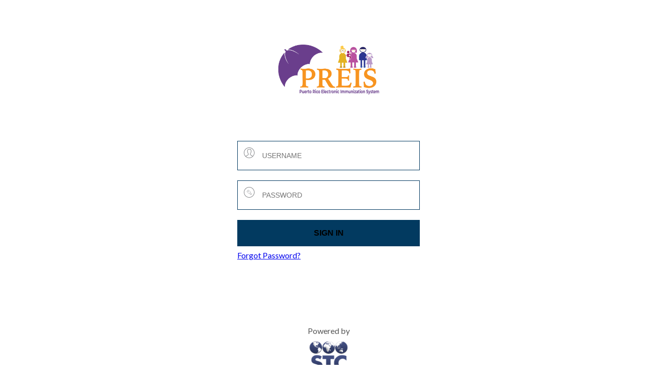

--- FILE ---
content_type: text/html;charset=utf-8
request_url: https://prcp1web.stchealthops.com/auth/realms/sso/protocol/openid-connect/auth?response_type=code&client_id=iweb&redirect_uri=https%3A%2F%2Fprcp1web.stchealthops.com%2Fiweb%2Fsso%2Flogin&state=441d53f2-5b48-4bd0-b960-d4138aa0bc33&login=true&scope=openid
body_size: 3683
content:
<!DOCTYPE html PUBLIC "-//W3C//DTD XHTML 1.0 Transitional//EN"  "http://www.w3.org/TR/xhtml1/DTD/xhtml1-transitional.dtd">
<html xmlns="http://www.w3.org/1999/xhtml" class="login-pf" lang="en">

<head>
    <meta charset="utf-8">
    <meta http-equiv="Content-Type" content="text/html; charset=UTF-8" />
    <meta name="robots" content="noindex, nofollow">
    <link href='https://fonts.googleapis.com/css?family=Lato:400,700' rel='stylesheet' type='text/css'>

            <meta name="viewport" content="width=device-width,initial-scale=1"/>
    <title>        Sign in to Puerto Rico Prod
</title>
    <link rel="icon" href="/auth/resources/u9fti/login/stc-pr/img/favicon.ico" />
            <link href="/auth/resources/u9fti/login/stc-pr/lib/patternfly/css/patternfly.css" rel="stylesheet" />
            <link href="/auth/resources/u9fti/login/stc-pr/lib/zocial/zocial.css" rel="stylesheet" />
            <link href="/auth/resources/u9fti/login/stc-pr/css/styles.css" rel="stylesheet" />
</head>

<body role="main" class="">

    <div id="kc-container" class="">
        <div id="kc-container-wrapper" class="">
			<div id="kc-logo"><div id="kc-logo-wrapper"></div></div>
            <div id="kc-header" class="col-xs-12 col-sm-8 col-md-8 col-lg-7">
                <div id="kc-header-wrapper" class="">        Puerto Rico Prod
</div>
            </div>

			

            <div id="kc-content" class="container">
                <div id="kc-content-wrapper" class="row">
				
				

                    <div id="kc-form" class="login">
                        <div id="kc-form-wrapper" class="">
                            <div role="form">
            <div class="innerForm">
            <form id="kc-form-login" class="form-horizontal" action="https://prcp1web.stchealthops.com/auth/realms/sso/login-actions/authenticate?session_code=Tdjp4uumPna5LMoKBb924LReM6qzr-turtI4RvDGedU&amp;execution=b3fc9f97-7e8b-413c-a4d1-ff1422ed092e&amp;client_id=iweb&amp;tab_id=xf2d29ZuQXE" method="post">
                <div class="form-group">
                    <div class="input-group">
                            <span class="input-group-addon username-icon"></span>
                            <input id="username" class="form-control" name="username" value="" type="text" placeholder="Username" aria-label="Enter username" />
                    </div>
                </div>

                <div class="form-group">
                    <div class="input-group">
                        <span class="input-group-addon password-icon"></span>
                        <input id="password" class="form-control" name="password" type="password" autocomplete="off" placeholder="Password" aria-label="Enter password">
                    </div>
                </div>

                <div class="form-group">

                    <div id="kc-form-buttons" class="submit">
                        <div class="">
                            <input class="btn btn-primary btn-lg" name="login" id="kc-login" type="submit" value="Sign In"
                            aria-label="Submit"/>
                        </div>
                     </div>
                     
                     <div id="kc-form-options" class="text-center password-text">
                        <div class="">
                                <span><a aria-label="Select here if you have forgotten your password" href="/auth/realms/sso/login-actions/reset-credentials?client_id=iweb&amp;tab_id=xf2d29ZuQXE">Forgot Password?</a></span>
                        </div>
                    </div>
                </div>
            </form>
            </div>
            <div class="products">
                <div class="stc-mark">
                <div class="powered-by">Powered by</div>
                <a aria-label="Select here to go to STC's home page" href="http://www.stchome.com" title="STC"><div class="watermark"></div></a>
                </div>
            </div>
                            </div>
                        </div>
                    </div>

                </div>
            </div>
        </div>
    </div>
</body>
</html>


--- FILE ---
content_type: text/css
request_url: https://prcp1web.stchealthops.com/auth/resources/u9fti/login/stc-pr/css/styles.css
body_size: 2451
content:
.login-pf body {
  background: #fff;
  background-size: cover;
  font-family: "Lato";
  font-weight: 400;
}

.login-pf .input-group-addon {
  background-color: #fff;
  border: none;
  padding: 2px 12px;
}

.username-icon:before {  
  content: " ";
  background-image: url('../img/Login_icon.svg');
  background-size: 21px;
  background-size: contain;
  width: 21px;
  height: 21px;
  display: inline-block;
}

.password-icon:before {  
  content: " ";
  background-image: url('../img/Pass_icon.svg');
  background-size: 21px;
  background-size: contain;
  width: 21px;
  height: 21px;
  display: inline-block;
}

.login-pf .input-group {
  border: 1px solid #023A60;
  transition: border-color 0.5s ease 0s;
}

.login-pf .input-group:hover {
  border-color: #0077d9;
}

.login-pf ::-webkit-input-placeholder {
  font-style: normal;
  text-transform: uppercase;
}

.login-pf .password-text {
  margin-top: 8px;
}

input#username.form-control, input#password.form-control {
  box-shadow: none;
  border: none;
  font-size: 14px;
  line-height: 28px;
  height: 52px;
  font-style: normal;
  padding: 2px 0px;
}

input#usernameoremail.form-control {
  box-shadow: none;
  border: 1px solid #0077d9;
  font-size: 14px;
  line-height: 28px;
  height: 52px;
  font-style: normal;
  padding: 2px 12px;
}

.bottom-link {
  padding-top: 10px
}

.login-pf .form-control:focus {
  box-shadow: none;
}

.login-pf .form-control:hover {

}

.login-pf :-ms-input-placeholder {  
   text-transform: uppercase;
}

.login-pf .products {
  height: 42px;
  margin-top:100px;
  padding: auto;
}

.login-pf .watermark {
  background-image: url('../img/stc_watermark.png');
  background-repeat: no-repeat;
  background-size: contain;
  height: 80px;
  width: 80px;
  background-position: center;
  transition: transform 0.2s ease-in-out 0s;
  margin: auto;
}

.login-pf .stc-mark {
  width: 50%;
  margin: auto;
}

.login-pf .powered-by {
  width: 100%;
  text-align: center;
}

.login-pf .btn {
  width: 100%;
  padding: 16px;
  background: #023A60;
  border: 1px solid #023A60;
  text-transform: uppercase;
  box-shadow: none;
  transition: background 0.6s ease-in-out 0s, border-color 0.6s ease-in-out 0s;
  font-size: 16px;
  font-weight: bold;
}

.login-pf .btn:hover {
  background: #0077d9;
  border-color: #0077d9;
}

.login-pf .form-horizontal .form-group {
  margin-left: -15px;
  margin-right: -15px;
}

.login-pf .form-group {
  margin-bottom: 20px;
}

.alert-error {
  background-color: #ffffff;
  border-color: #cc0000;
  color: #333333 !important;
}

#kc-locale ul {
  display: none;
  position: absolute;
  background-color: #fff;
  list-style: none;
  right: 20px;
  top: 30px;
  width: 200px;
  padding: 2px;
}

#kc-locale:hover ul {
  display: block;
  margin: 0;
}

#kc-locale ul li a {
  display: block;
  padding: 1px 11px;
  color: #000 !important;
  border: 1px solid #fff;
  text-decoration: none;
  display:block;
  line-height: 20px;
}

#kc-locale ul li a:hover {
  color: #4d5258;
  background-color: #d4edfa;
  border-color: #b3d3e7;
}

#kc-locale-dropdown a {
  color: #fff;
}

#kc-locale-dropdown a:hover {
  text-decoration: none;
}

a#kc-current-locale-link {
  display: block;
  padding: 5px;
}

a#kc-current-locale-link:hover {
  background-color: rgba(0,0,0,0.2);
}

a#kc-current-locale-link::after {
  content: "\2c5";
  margin-left: 4px;
}

.login-pf .container {
  color: #555;
}

.login-pf a:hover {
  color: #0099d3;
}

#kc-logo {
  width: 200px;
  margin: 0 auto;
}

#kc-logo-wrapper {
  background-image: url("../img/loco_preis_nuevo.png");
  background-repeat: no-repeat;
  background-size: contain;

  height: 100px;
  width: 95px;
}

div.kc-logo-text {
  background-image: url("../img/keycloak-logo-text.png");
  background-repeat: no-repeat;
  width: 250px;
  height: 38px;
}

div.kc-logo-text span {
  display: none;
}

#kc-header {
  color: #fff;
  overflow: visible;
  padding-left: 80px;
  white-space: nowrap;
  display: none;
}

#kc-header-wrapper {
  font-size: 26px;
  text-transform: uppercase;
  line-height: 1.2em;
  margin-bottom: 15px;
}

#kc-content {position: relative;height: 400px;}

#kc-content-wrapper {
  margin: 0 auto;
  max-width: 400px;
}

#kc-info {
  padding-bottom: 200px;
  margin-bottom: -200px;
}

#kc-info-wrapper {
  font-size: 13px;
}

#kc-form-options span {
  display: block;
}

#kc-terms-text {
  margin-bottom: 20px;
}

#kc-registration {
  margin-bottom: 15px;
}

/* TOTP */

ol#kc-totp-settings {
  margin: 0;
  padding: 0;
}

ol#kc-totp-settings li {
  margin-top: 1em;
}

ol#kc-totp-settings li:first-of-type {
  margin-top: 0;
}

/* OAuth */

#kc-oauth h3 {
  margin-top: 0;
}

#kc-oauth ul {
  list-style: none;
  padding: 0;
  margin: 0;
}

#kc-oauth ul li {
  border-top: 1px solid rgba(255, 255, 255, 0.1);
  font-size: 12px;
  padding: 10px 30px;
}

#kc-oauth ul li:first-of-type {
  border-top: 0;
}

#kc-oauth .kc-role {
  display: inline-block;
  width: 50%;
}

/* Code */
#kc-code textarea {
  width: 100%;
  height: 8em;
}

/* Social */

#kc-social-providers ul {
  padding: 0;
  margin: 0;
}

#kc-social-providers li {
  display: block;
  margin-top: 5px;
}

#kc-social-providers li:first-of-type {
  margin-top: 0;
}

.zocial {
  width: 150px;
}

.zocial:hover {
  color: #fff !important;
}

.zocial.facebook,
.zocial.github,
.zocial.google,
.zocial.microsoft,
.zocial.stackoverflow,
.zocial.linkedin,
.zocial.twitter {
  background-image: none;
  border-radius: 2px;

  font-family: "Lato", sans-serif;
  font-weight: normal;

  box-shadow: none;
  text-shadow: none;
}

.zocial.google {
  background-color: #dd4b39 !important;
}
.zocial.google .text:after {
  content: "+";
}

.zocial.facebook:hover,
.zocial.github:hover,
.zocial.google:hover,
.zocial.microsoft:hover,
.zocial.stackoverflow:hover,
.zocial.linkedin:hover,
.zocial.twitter:hover {
  background-image: linear-gradient(rgba(0, 0, 0, 0.2) 0%, rgba(0, 0, 0, 0.2) 100%) !important;
}

/* Copy of zocial windows classes to be used for microsoft's social provider button */
.zocial.microsoft {background-color: #0052a4; color: #fff;}
.zocial.microsoft:before { content: "\f15d"; }


@media (min-width: 768px) {
  #kc-container-wrapper {
    width: 100%;
    position: absolute;
    margin-top: 0px;
  }

  #kc-logo-wrapper {
    background-position: center;
    width: 100%;
    margin: 80px 0;
  }

  .login-pf .container {
    padding-right: 0px;
    padding-left: 0px;
  }
  
  .login-pf .container .login {
    padding: 0px;
  }

  #kc-locale {
    position: relative;
    width: 200px;
    left: -230px;
    text-align: right;
    z-index: 9999;
  }
}

@media (max-width: 767px) {

  #kc-logo-wrapper {
    background-position: center;
    width: 100%;
    margin: 20px 0;
  }

  #kc-header {
    padding-left: 15px;
    padding-right: 15px;
    float: none;
    text-align: center;
  }

  #kc-form {
    float: none;
  }

  #kc-info-wrapper {
    border-top: 1px solid rgba(255, 255, 255, 0.1);
    margin-top: 15px;
    padding-top: 15px;
    padding-left: 0px;
    padding-right: 15px;
  }

  #kc-social-providers li {
    display: inline-block;
    margin-right: 5px;
  }

  .login-pf .container {
    padding-top: 15px;
    padding-bottom: 15px;
  }

  #kc-locale {
    position: absolute;
    width: 200px;
    top: 10px;
    right: 0px;
    text-align: right;
    z-index: 9999;
  }
}

@media (max-height: 500px) {
  #kc-container-wrapper {
  }
}

.login-pf .container [class^='alert alert-error'] {
  background: #f2dede;
  color: #555 !important;
}

.login-pf .alert-error {
  border-color: #ebccd1;
  color: #a94442 !important;
}

.login-pf .alert {
  color: #555 !important;
  padding: 15px;
  padding-left: 34px;
  border-width: 1px;
}

.alert > .pficon, .alert > .pficon-layered {
  top: 15px;
}

.pficon-error-circle-o:before {
  color: #a94442
}

a #kc-logo-wrapper {
  opacity: 1;
  transition: opacity 0.2s ease-in-out 0s;
}

a:hover #kc-logo-wrapper {
  opacity: 0.8;
}

.innerForm {
  margin: 0 auto;
  max-width: 330px;
  padding: 10px 25px;
}

.login-pf .col-md-4 {
  padding: 0px;
}

input:-webkit-autofill, input:-webkit-autofill:hover, input:-webkit-autofill:active, input:-webkit-autofill:focus {  
  background: #fff !important;
  -webkit-box-shadow: 0 0 0 1000px white inset !important;
}

.login-pf ::-webkit-input-placeholder {
   text-transform: uppercase;
   font-style: normal;
}

.login-pf :-moz-placeholder { /* Firefox 18- */
   text-transform: uppercase; 
   font-style: normal;
}

.login-pf ::-moz-placeholder {  /* Firefox 19+ */
   text-transform: uppercase;
   font-style: normal;
}

.login-pf :-ms-input-placeholder {  
   text-transform: uppercase; 
   font-style: normal;
}


--- FILE ---
content_type: image/svg+xml
request_url: https://prcp1web.stchealthops.com/auth/resources/u9fti/login/stc-pr/img/Login_icon.svg
body_size: 1642
content:
<?xml version="1.0" encoding="UTF-8" standalone="no"?>
<svg width="21px" height="21px" viewBox="0 0 21 21" version="1.1" xmlns="http://www.w3.org/2000/svg" xmlns:xlink="http://www.w3.org/1999/xlink">
    <!-- Generator: Sketch 3.8.3 (29802) - http://www.bohemiancoding.com/sketch -->
    <title>Page 1</title>
    <desc>Created with Sketch.</desc>
    <defs></defs>
    <g id="VOMS---State" stroke="none" stroke-width="1" fill="none" fill-rule="evenodd">
        <g id="Provider---Login" transform="translate(-550.000000, -379.000000)" fill="#808285">
            <g id="Page-1" transform="translate(550.000000, 379.000000)">
                <path d="M17.4595909,17.0186864 C16.88925,16.4736409 15.7905682,15.5023909 14.6966591,14.9850273 C13.7946136,14.5593 13.2777273,14.1273682 13.1168864,13.6668 C13.0056818,13.34655 13.0553182,12.9800045 13.2696136,12.5456864 C13.4314091,12.2178 13.5841364,11.9452773 13.7254091,11.6942318 C14.3205682,10.6308682 14.7806591,9.86341364 14.7806591,7.14439091 C14.7806591,3.07468636 12.4315227,2.86898182 11.9666591,2.86898182 C11.5857955,2.86898182 11.3476364,2.95298182 11.1171136,3.03459545 C10.8651136,3.12432273 10.6040455,3.21691364 10.0098409,3.22693636 C8.93454545,3.24459545 6.68181818,3.28182273 6.68181818,7.02507273 C6.68181818,9.64386818 7.36336364,10.8461182 7.89934091,11.8125955 C8.03631818,12.0598227 8.16565909,12.2941636 8.26827273,12.5270727 C8.72406818,13.5613227 8.39140909,14.2843909 7.22018182,14.8012773 C5.74063636,15.4551409 5.04381818,15.7954364 3.59052273,17.07405 C1.96111364,15.3615955 0.954545455,13.0506409 0.954545455,10.5000955 C0.954545455,5.22814091 5.22804545,0.954640909 10.5,0.954640909 C15.7719545,0.954640909 20.0454545,5.22814091 20.0454545,10.5000955 C20.0454545,13.0234364 19.0589318,15.3119591 17.4595909,17.0186864 M10.5,20.04555 C8.12365909,20.04555 5.95540909,19.1721409 4.28447727,17.7350727 C5.57072727,16.6101409 6.18545455,16.3018227 7.60581818,15.6746864 C9.25097727,14.9478 9.81081818,13.6605955 9.14168182,12.1419136 C9.02140909,11.8693909 8.88156818,11.6169136 8.73409091,11.3496409 C8.22627273,10.4342318 7.63636364,9.39664091 7.63636364,7.02507273 C7.63636364,4.22061818 8.96795455,4.19866364 10.0255909,4.18100455 C10.7758636,4.16811818 11.1424091,4.03877727 11.4359318,3.93473182 C11.6320909,3.86457273 11.7504545,3.82352727 11.9666591,3.82352727 C12.8510455,3.82352727 13.8261136,4.69598182 13.8261136,7.14439091 C13.8261136,9.6138 13.45575,10.2213682 12.8925682,11.2274591 C12.7441364,11.4918682 12.5832955,11.7787091 12.4138636,12.1233 C12.0850227,12.79005 12.0186818,13.4148 12.2157955,13.9808455 C12.46875,14.7058227 13.1273864,15.29955 14.2881136,15.8488909 C15.2393182,16.2980045 16.2368182,17.1761864 16.7723182,17.6840045 C15.09375,19.1501864 12.9035455,20.04555 10.5,20.04555 M10.5,9.54545454e-05 C4.70113636,9.54545454e-05 0,4.70075455 0,10.5000955 C0,16.2989591 4.70113636,21.0000955 10.5,21.0000955 C16.2988636,21.0000955 21,16.2989591 21,10.5000955 C21,4.70075455 16.2988636,9.54545454e-05 10.5,9.54545454e-05" id="Fill-1"></path>
            </g>
        </g>
    </g>
</svg>

--- FILE ---
content_type: image/svg+xml
request_url: https://prcp1web.stchealthops.com/auth/resources/u9fti/login/stc-pr/img/Pass_icon.svg
body_size: 1654
content:
<?xml version="1.0" encoding="UTF-8" standalone="no"?>
<svg width="21px" height="21px" viewBox="0 0 21 21" version="1.1" xmlns="http://www.w3.org/2000/svg" xmlns:xlink="http://www.w3.org/1999/xlink">
    <!-- Generator: Sketch 3.8.3 (29802) - http://www.bohemiancoding.com/sketch -->
    <title>Page 1</title>
    <desc>Created with Sketch.</desc>
    <defs></defs>
    <g id="VOMS---State" stroke="none" stroke-width="1" fill="none" fill-rule="evenodd">
        <g id="Provider---Login" transform="translate(-550.000000, -454.000000)" fill="#808285">
            <g id="Group" transform="translate(533.000000, 437.000000)">
                <g id="Page-1" transform="translate(17.000000, 17.000000)">
                    <path d="M10.5,20.0454545 C5.22804545,20.0454545 0.954545455,15.7719545 0.954545455,10.5 C0.954545455,5.22804545 5.22804545,0.954545455 10.5,0.954545455 C15.7719545,0.954545455 20.0454545,5.22804545 20.0454545,10.5 C20.0454545,15.7719545 15.7719545,20.0454545 10.5,20.0454545 M10.5,0 C4.70113636,0 0,4.70161364 0,10.5 C0,16.2988636 4.70113636,21 10.5,21 C16.2988636,21 21,16.2988636 21,10.5 C21,4.70161364 16.2988636,0 10.5,0" id="Fill-1"></path>
                    <path d="M8.76754773,9.20115 C8.52795682,9.20115 8.33370682,9.0069 8.33370682,8.76778636 C8.33370682,8.52819545 8.52795682,8.33394545 8.76754773,8.33394545 C9.00713864,8.33394545 9.20138864,8.52819545 9.20138864,8.76778636 C9.20138864,9.0069 9.00713864,9.20115 8.76754773,9.20115 L8.76754773,9.20115 Z M8.76754773,7.90010455 C8.28836591,7.90010455 7.90034318,8.28860455 7.90034318,8.76778636 C7.90034318,9.24649091 8.28836591,9.63499091 8.76754773,9.63499091 C9.24672955,9.63499091 9.63475227,9.24649091 9.63475227,8.76778636 C9.63475227,8.28860455 9.24672955,7.90010455 8.76754773,7.90010455 L8.76754773,7.90010455 Z M14.8389341,14.8391727 L13.5378886,14.8391727 L13.5378886,14.1881727 C13.5378886,14.0688545 13.4410023,13.9714909 13.3212068,13.9714909 L12.6706841,13.9714909 L12.6706841,13.3209682 C12.6706841,13.20165 12.5733205,13.1042864 12.4540023,13.1042864 L11.676525,13.1042864 L10.3234568,11.7450136 C10.2843205,11.7054 10.2299114,11.6815364 10.1702523,11.6815364 C10.1053432,11.6815364 10.0485477,11.7116045 10.0089341,11.7569455 L9.65718409,12.1082182 C9.48822955,12.2771727 9.21379773,12.2771727 9.04484318,12.1082182 L6.28763864,9.35101364 C6.11820682,9.18205909 6.11820682,8.90762727 6.28763864,8.73819545 L8.73843409,6.2874 C8.90738864,6.11844545 9.18182045,6.11844545 9.35125227,6.2874 L12.1084568,9.04460455 C12.2774114,9.21403636 12.2774114,9.48846818 12.1084568,9.65742273 L11.7633886,10.0020136 C11.7180477,10.0416273 11.6879795,10.0984227 11.6879795,10.1633318 C11.6879795,10.2234682 11.7123205,10.2774 11.7514568,10.3165364 L14.8389341,13.4111727 L14.8389341,14.8391727 Z M15.2092977,13.1677636 L12.2129795,10.1652409 L12.4143886,9.96383182 C12.7532523,9.62544545 12.7532523,9.07658182 12.4143886,8.73819545 L9.65718409,5.98099091 C9.31879773,5.64260455 8.77041136,5.64260455 8.432025,5.98099091 L5.98122955,8.43178636 C5.64284318,8.77017273 5.64284318,9.31903636 5.98122955,9.65742273 L8.73843409,12.4146273 C9.07682045,12.7530136 9.62520682,12.7530136 9.96359318,12.4146273 L10.1716841,12.2070136 L11.4331159,13.4741727 C11.4722523,13.5137864 11.5266614,13.5381273 11.5863205,13.5381273 L12.2368432,13.5381273 L12.2368432,14.1881727 C12.2368432,14.3084455 12.3342068,14.4053318 12.4540023,14.4053318 L13.104525,14.4053318 L13.104525,15.0558545 C13.104525,15.17565 13.2014114,15.2725364 13.3212068,15.2725364 L15.0560932,15.2725364 C15.1754114,15.2725364 15.272775,15.17565 15.272775,15.0558545 L15.272775,13.3209682 C15.272775,13.2613091 15.2484341,13.2069 15.2092977,13.1677636 L15.2092977,13.1677636 Z" id="Fill-3"></path>
                </g>
            </g>
        </g>
    </g>
</svg>